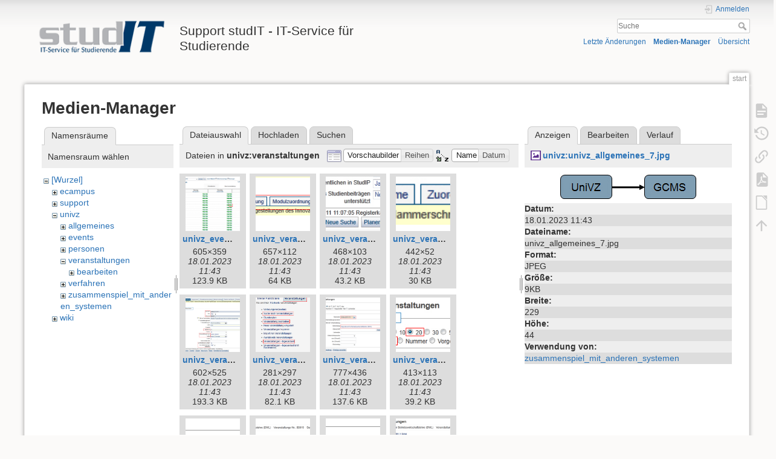

--- FILE ---
content_type: text/html; charset=utf-8
request_url: https://wiki.student.uni-goettingen.de/start?ns=univz%2Fveranstaltungen&tab_files=files&do=media&tab_details=view&image=univz%3Aunivz_allgemeines_7.jpg
body_size: 7449
content:
<!DOCTYPE html>
<html lang="de" dir="ltr" class="no-js">
<head>
    <meta charset="utf-8" />
    <title>start [Support studIT - IT-Service für Studierende]</title>
    <script>(function(H){H.className=H.className.replace(/\bno-js\b/,'js')})(document.documentElement)</script>
    <meta name="generator" content="DokuWiki"/>
<meta name="theme-color" content="#008800"/>
<meta name="robots" content="noindex,nofollow"/>
<link rel="search" type="application/opensearchdescription+xml" href="https://wiki.student.uni-goettingen.de/lib/exe/opensearch.php" title="Support studIT - IT-Service für Studierende"/>
<link rel="start" href="https://wiki.student.uni-goettingen.de/"/>
<link rel="contents" href="https://wiki.student.uni-goettingen.de/start?do=index" title="Übersicht"/>
<link rel="manifest" href="https://wiki.student.uni-goettingen.de/lib/exe/manifest.php"/>
<link rel="alternate" type="application/rss+xml" title="Letzte Änderungen" href="https://wiki.student.uni-goettingen.de/feed.php"/>
<link rel="alternate" type="application/rss+xml" title="Aktueller Namensraum" href="https://wiki.student.uni-goettingen.de/feed.php?mode=list&amp;ns="/>
<link rel="alternate" type="text/html" title="HTML Klartext" href="https://wiki.student.uni-goettingen.de/_export/xhtml/start"/>
<link rel="alternate" type="text/plain" title="Wiki Markup" href="https://wiki.student.uni-goettingen.de/_export/raw/start"/>
<link rel="stylesheet" href="https://wiki.student.uni-goettingen.de/lib/exe/css.php?t=dokuwiki&amp;tseed=83e24c722cfbdcb6511986a67352faff"/>
<!--[if gte IE 9]><!-->
<script >/*<![CDATA[*/var NS='';var JSINFO = {"isadmin":0,"isauth":0,"id":"start","namespace":"","ACT":"media","useHeadingNavigation":0,"useHeadingContent":0};
/*!]]>*/</script>
<script src="https://wiki.student.uni-goettingen.de/lib/exe/jquery.php?tseed=f0349b609f9b91a485af8fd8ecd4aea4">/*<![CDATA[*/
/*!]]>*/</script>
<script src="https://wiki.student.uni-goettingen.de/lib/exe/js.php?t=dokuwiki&amp;tseed=83e24c722cfbdcb6511986a67352faff&amp;lang=de">/*<![CDATA[*/
/*!]]>*/</script>
<!--<![endif]-->
    <meta name="viewport" content="width=device-width,initial-scale=1" />
    <link rel="shortcut icon" href="https://wiki.student.uni-goettingen.de/lib/tpl/dokuwiki/images/favicon.ico" />
<link rel="apple-touch-icon" href="https://wiki.student.uni-goettingen.de/lib/tpl/dokuwiki/images/apple-touch-icon.png" />
    </head>

<body>
    <div id="dokuwiki__site"><div id="dokuwiki__top" class="site dokuwiki mode_media tpl_dokuwiki   home  hasSidebar">

        
<!-- ********** HEADER ********** -->
<header id="dokuwiki__header"><div class="pad group">

    
    <div class="headings group">
        <ul class="a11y skip">
            <li><a href="#dokuwiki__content">zum Inhalt springen</a></li>
        </ul>

        <h1 class="logo"><a href="https://wiki.student.uni-goettingen.de/start"  accesskey="h" title="Startseite [h]"><img src="https://wiki.student.uni-goettingen.de/_media/wiki/logo.png" width="250" height="65" alt="" /><span>Support studIT - IT-Service für Studierende</span></a></h1>
            </div>

    <div class="tools group">
        <!-- USER TOOLS -->
                    <div id="dokuwiki__usertools">
                <h3 class="a11y">Benutzer-Werkzeuge</h3>
                <ul>
                    <li class="action login"><a href="https://wiki.student.uni-goettingen.de/start?do=login&amp;sectok=" title="Anmelden" rel="nofollow"><span>Anmelden</span><svg xmlns="http://www.w3.org/2000/svg" width="24" height="24" viewBox="0 0 24 24"><path d="M10 17.25V14H3v-4h7V6.75L15.25 12 10 17.25M8 2h9a2 2 0 0 1 2 2v16a2 2 0 0 1-2 2H8a2 2 0 0 1-2-2v-4h2v4h9V4H8v4H6V4a2 2 0 0 1 2-2z"/></svg></a></li>                </ul>
            </div>
        
        <!-- SITE TOOLS -->
        <div id="dokuwiki__sitetools">
            <h3 class="a11y">Webseiten-Werkzeuge</h3>
            <form action="https://wiki.student.uni-goettingen.de/start" method="get" role="search" class="search doku_form" id="dw__search" accept-charset="utf-8"><input type="hidden" name="do" value="search" /><input type="hidden" name="id" value="start" /><div class="no"><input name="q" type="text" class="edit" title="[F]" accesskey="f" placeholder="Suche" autocomplete="on" id="qsearch__in" value="" /><button value="1" type="submit" title="Suche">Suche</button><div id="qsearch__out" class="ajax_qsearch JSpopup"></div></div></form>            <div class="mobileTools">
                <form action="https://wiki.student.uni-goettingen.de/doku.php" method="get" accept-charset="utf-8"><div class="no"><input type="hidden" name="id" value="start" /><select name="do" class="edit quickselect" title="Werkzeuge"><option value="">Werkzeuge</option><optgroup label="Seiten-Werkzeuge"><option value="">Seite anzeigen</option><option value="revisions">Ältere Versionen</option><option value="export_pdf">PDF exportieren</option><option value="export_odt">ODT exportieren</option><option value="backlink">Links hierher</option></optgroup><optgroup label="Webseiten-Werkzeuge"><option value="recent">Letzte Änderungen</option><option value="media">Medien-Manager</option><option value="index">Übersicht</option></optgroup><optgroup label="Benutzer-Werkzeuge"><option value="login">Anmelden</option></optgroup></select><button type="submit">&gt;</button></div></form>            </div>
            <ul>
                <li class="action recent"><a href="https://wiki.student.uni-goettingen.de/start?do=recent" title="Letzte Änderungen [r]" rel="nofollow" accesskey="r">Letzte Änderungen</a></li><li class="action media"><a href="https://wiki.student.uni-goettingen.de/start?do=media&amp;ns=" title="Medien-Manager" rel="nofollow">Medien-Manager</a></li><li class="action index"><a href="https://wiki.student.uni-goettingen.de/start?do=index" title="Übersicht [x]" rel="nofollow" accesskey="x">Übersicht</a></li>            </ul>
        </div>

    </div>

    <!-- BREADCRUMBS -->
    
    <hr class="a11y" />
</div></header><!-- /header -->

        <div class="wrapper group">

            
            <!-- ********** CONTENT ********** -->
            <main id="dokuwiki__content"><div class="pad group">
                
                <div class="pageId"><span>start</span></div>

                <div class="page group">
                                                            <!-- wikipage start -->
                    <div id="mediamanager__page">
<h1>Medien-Manager</h1>
<div class="panel namespaces">
<h2>Namensräume</h2>
<div class="panelHeader">Namensraum wählen</div>
<div class="panelContent" id="media__tree">

<ul class="idx">
<li class="media level0 open"><img src="https://wiki.student.uni-goettingen.de/lib/images/minus.gif" alt="−" /><div class="li"><a href="https://wiki.student.uni-goettingen.de/start?ns=&amp;tab_files=files&amp;do=media&amp;tab_details=view&amp;image=univz%3Aunivz_allgemeines_7.jpg" class="idx_dir">[Wurzel]</a></div>
<ul class="idx">
<li class="media level1 closed"><img src="https://wiki.student.uni-goettingen.de/lib/images/plus.gif" alt="+" /><div class="li"><a href="https://wiki.student.uni-goettingen.de/start?ns=ecampus&amp;tab_files=files&amp;do=media&amp;tab_details=view&amp;image=univz%3Aunivz_allgemeines_7.jpg" class="idx_dir">ecampus</a></div></li>
<li class="media level1 closed"><img src="https://wiki.student.uni-goettingen.de/lib/images/plus.gif" alt="+" /><div class="li"><a href="https://wiki.student.uni-goettingen.de/start?ns=support&amp;tab_files=files&amp;do=media&amp;tab_details=view&amp;image=univz%3Aunivz_allgemeines_7.jpg" class="idx_dir">support</a></div></li>
<li class="media level1 open"><img src="https://wiki.student.uni-goettingen.de/lib/images/minus.gif" alt="−" /><div class="li"><a href="https://wiki.student.uni-goettingen.de/start?ns=univz&amp;tab_files=files&amp;do=media&amp;tab_details=view&amp;image=univz%3Aunivz_allgemeines_7.jpg" class="idx_dir">univz</a></div>
<ul class="idx">
<li class="media level2 closed"><img src="https://wiki.student.uni-goettingen.de/lib/images/plus.gif" alt="+" /><div class="li"><a href="https://wiki.student.uni-goettingen.de/start?ns=univz%2Fallgemeines&amp;tab_files=files&amp;do=media&amp;tab_details=view&amp;image=univz%3Aunivz_allgemeines_7.jpg" class="idx_dir">allgemeines</a></div></li>
<li class="media level2 closed"><img src="https://wiki.student.uni-goettingen.de/lib/images/plus.gif" alt="+" /><div class="li"><a href="https://wiki.student.uni-goettingen.de/start?ns=univz%2Fevents&amp;tab_files=files&amp;do=media&amp;tab_details=view&amp;image=univz%3Aunivz_allgemeines_7.jpg" class="idx_dir">events</a></div></li>
<li class="media level2 closed"><img src="https://wiki.student.uni-goettingen.de/lib/images/plus.gif" alt="+" /><div class="li"><a href="https://wiki.student.uni-goettingen.de/start?ns=univz%2Fpersonen&amp;tab_files=files&amp;do=media&amp;tab_details=view&amp;image=univz%3Aunivz_allgemeines_7.jpg" class="idx_dir">personen</a></div></li>
<li class="media level2 open"><img src="https://wiki.student.uni-goettingen.de/lib/images/minus.gif" alt="−" /><div class="li"><a href="https://wiki.student.uni-goettingen.de/start?ns=univz%2Fveranstaltungen&amp;tab_files=files&amp;do=media&amp;tab_details=view&amp;image=univz%3Aunivz_allgemeines_7.jpg" class="idx_dir">veranstaltungen</a></div>
<ul class="idx">
<li class="media level3 closed"><img src="https://wiki.student.uni-goettingen.de/lib/images/plus.gif" alt="+" /><div class="li"><a href="https://wiki.student.uni-goettingen.de/start?ns=univz%2Fveranstaltungen%2Fbearbeiten&amp;tab_files=files&amp;do=media&amp;tab_details=view&amp;image=univz%3Aunivz_allgemeines_7.jpg" class="idx_dir">bearbeiten</a></div></li>
</ul>
</li>
<li class="media level2 closed"><img src="https://wiki.student.uni-goettingen.de/lib/images/plus.gif" alt="+" /><div class="li"><a href="https://wiki.student.uni-goettingen.de/start?ns=univz%2Fverfahren&amp;tab_files=files&amp;do=media&amp;tab_details=view&amp;image=univz%3Aunivz_allgemeines_7.jpg" class="idx_dir">verfahren</a></div></li>
<li class="media level2 closed"><img src="https://wiki.student.uni-goettingen.de/lib/images/plus.gif" alt="+" /><div class="li"><a href="https://wiki.student.uni-goettingen.de/start?ns=univz%2Fzusammenspiel_mit_anderen_systemen&amp;tab_files=files&amp;do=media&amp;tab_details=view&amp;image=univz%3Aunivz_allgemeines_7.jpg" class="idx_dir">zusammenspiel_mit_anderen_systemen</a></div></li>
</ul>
</li>
<li class="media level1 closed"><img src="https://wiki.student.uni-goettingen.de/lib/images/plus.gif" alt="+" /><div class="li"><a href="https://wiki.student.uni-goettingen.de/start?ns=wiki&amp;tab_files=files&amp;do=media&amp;tab_details=view&amp;image=univz%3Aunivz_allgemeines_7.jpg" class="idx_dir">wiki</a></div></li>
</ul></li>
</ul>
</div>
</div>
<div class="panel filelist">
<h2 class="a11y">Dateiauswahl</h2>
<ul class="tabs">
<li><strong>Dateiauswahl</strong></li>
<li><a href="https://wiki.student.uni-goettingen.de/start?tab_files=upload&amp;do=media&amp;tab_details=view&amp;image=univz%3Aunivz_allgemeines_7.jpg&amp;ns=univz%2Fveranstaltungen">Hochladen</a></li>
<li><a href="https://wiki.student.uni-goettingen.de/start?tab_files=search&amp;do=media&amp;tab_details=view&amp;image=univz%3Aunivz_allgemeines_7.jpg&amp;ns=univz%2Fveranstaltungen">Suchen</a></li>
</ul>
<div class="panelHeader">
<h3>Dateien in <strong>univz:veranstaltungen</strong></h3>
<form method="get" action="https://wiki.student.uni-goettingen.de/start" class="options doku_form" accept-charset="utf-8"><input type="hidden" name="sectok" value="" /><input type="hidden" name="do" value="media" /><input type="hidden" name="tab_files" value="files" /><input type="hidden" name="tab_details" value="view" /><input type="hidden" name="image" value="univz:univz_allgemeines_7.jpg" /><input type="hidden" name="ns" value="univz/veranstaltungen" /><div class="no"><ul>
<li class="listType"><label for="listType__thumbs" class="thumbs">
<input name="list_dwmedia" type="radio" value="thumbs" id="listType__thumbs" class="thumbs" checked="checked" />
<span>Vorschaubilder</span>
</label><label for="listType__rows" class="rows">
<input name="list_dwmedia" type="radio" value="rows" id="listType__rows" class="rows" />
<span>Reihen</span>
</label></li>
<li class="sortBy"><label for="sortBy__name" class="name">
<input name="sort_dwmedia" type="radio" value="name" id="sortBy__name" class="name" checked="checked" />
<span>Name</span>
</label><label for="sortBy__date" class="date">
<input name="sort_dwmedia" type="radio" value="date" id="sortBy__date" class="date" />
<span>Datum</span>
</label></li>
<li><button value="1" type="submit">Übernehmen</button></li>
</ul>
</div></form></div>
<div class="panelContent">
<ul class="thumbs"><li><dl title="univz_event_anlegen3.jpg"><dt><a id="l_:univz:veranstaltungen:univz_event_anlegen3.jpg" class="image thumb" href="https://wiki.student.uni-goettingen.de/start?image=univz%3Averanstaltungen%3Aunivz_event_anlegen3.jpg&amp;ns=univz%3Averanstaltungen&amp;tab_details=view&amp;do=media&amp;tab_files=files"><img src="https://wiki.student.uni-goettingen.de/_media/univz/veranstaltungen/univz_event_anlegen3.jpg?w=90&amp;h=90&amp;tok=e6adf5" alt="univz_event_anlegen3.jpg" loading="lazy" width="90" height="90" /></a></dt><dd class="name"><a href="https://wiki.student.uni-goettingen.de/start?image=univz%3Averanstaltungen%3Aunivz_event_anlegen3.jpg&amp;ns=univz%3Averanstaltungen&amp;tab_details=view&amp;do=media&amp;tab_files=files" id="h_:univz:veranstaltungen:univz_event_anlegen3.jpg">univz_event_anlegen3.jpg</a></dd><dd class="size">605&#215;359</dd><dd class="date">18.01.2023 11:43</dd><dd class="filesize">123.9 KB</dd></dl></li><li><dl title="univz_veranstaltungen_bearbeiten0.jpg"><dt><a id="l_:univz:veranstaltungen:univz_veranstaltungen_bearbeiten0.jpg" class="image thumb" href="https://wiki.student.uni-goettingen.de/start?image=univz%3Averanstaltungen%3Aunivz_veranstaltungen_bearbeiten0.jpg&amp;ns=univz%3Averanstaltungen&amp;tab_details=view&amp;do=media&amp;tab_files=files"><img src="https://wiki.student.uni-goettingen.de/_media/univz/veranstaltungen/univz_veranstaltungen_bearbeiten0.jpg?w=90&amp;h=90&amp;tok=03d455" alt="univz_veranstaltungen_bearbeiten0.jpg" loading="lazy" width="90" height="90" /></a></dt><dd class="name"><a href="https://wiki.student.uni-goettingen.de/start?image=univz%3Averanstaltungen%3Aunivz_veranstaltungen_bearbeiten0.jpg&amp;ns=univz%3Averanstaltungen&amp;tab_details=view&amp;do=media&amp;tab_files=files" id="h_:univz:veranstaltungen:univz_veranstaltungen_bearbeiten0.jpg">univz_veranstaltungen_bearbeiten0.jpg</a></dd><dd class="size">657&#215;112</dd><dd class="date">18.01.2023 11:43</dd><dd class="filesize">64 KB</dd></dl></li><li><dl title="univz_veranstaltungen_bearbeiten1.jpg"><dt><a id="l_:univz:veranstaltungen:univz_veranstaltungen_bearbeiten1.jpg" class="image thumb" href="https://wiki.student.uni-goettingen.de/start?image=univz%3Averanstaltungen%3Aunivz_veranstaltungen_bearbeiten1.jpg&amp;ns=univz%3Averanstaltungen&amp;tab_details=view&amp;do=media&amp;tab_files=files"><img src="https://wiki.student.uni-goettingen.de/_media/univz/veranstaltungen/univz_veranstaltungen_bearbeiten1.jpg?w=90&amp;h=90&amp;tok=cad500" alt="univz_veranstaltungen_bearbeiten1.jpg" loading="lazy" width="90" height="90" /></a></dt><dd class="name"><a href="https://wiki.student.uni-goettingen.de/start?image=univz%3Averanstaltungen%3Aunivz_veranstaltungen_bearbeiten1.jpg&amp;ns=univz%3Averanstaltungen&amp;tab_details=view&amp;do=media&amp;tab_files=files" id="h_:univz:veranstaltungen:univz_veranstaltungen_bearbeiten1.jpg">univz_veranstaltungen_bearbeiten1.jpg</a></dd><dd class="size">468&#215;103</dd><dd class="date">18.01.2023 11:43</dd><dd class="filesize">43.2 KB</dd></dl></li><li><dl title="univz_veranstaltungen_bearbeiten2.jpg"><dt><a id="l_:univz:veranstaltungen:univz_veranstaltungen_bearbeiten2.jpg" class="image thumb" href="https://wiki.student.uni-goettingen.de/start?image=univz%3Averanstaltungen%3Aunivz_veranstaltungen_bearbeiten2.jpg&amp;ns=univz%3Averanstaltungen&amp;tab_details=view&amp;do=media&amp;tab_files=files"><img src="https://wiki.student.uni-goettingen.de/_media/univz/veranstaltungen/univz_veranstaltungen_bearbeiten2.jpg?w=90&amp;h=90&amp;tok=d74594" alt="univz_veranstaltungen_bearbeiten2.jpg" loading="lazy" width="90" height="90" /></a></dt><dd class="name"><a href="https://wiki.student.uni-goettingen.de/start?image=univz%3Averanstaltungen%3Aunivz_veranstaltungen_bearbeiten2.jpg&amp;ns=univz%3Averanstaltungen&amp;tab_details=view&amp;do=media&amp;tab_files=files" id="h_:univz:veranstaltungen:univz_veranstaltungen_bearbeiten2.jpg">univz_veranstaltungen_bearbeiten2.jpg</a></dd><dd class="size">442&#215;52</dd><dd class="date">18.01.2023 11:43</dd><dd class="filesize">30 KB</dd></dl></li><li><dl title="univz_veranstaltungen_bearbeiten3.jpg"><dt><a id="l_:univz:veranstaltungen:univz_veranstaltungen_bearbeiten3.jpg" class="image thumb" href="https://wiki.student.uni-goettingen.de/start?image=univz%3Averanstaltungen%3Aunivz_veranstaltungen_bearbeiten3.jpg&amp;ns=univz%3Averanstaltungen&amp;tab_details=view&amp;do=media&amp;tab_files=files"><img src="https://wiki.student.uni-goettingen.de/_media/univz/veranstaltungen/univz_veranstaltungen_bearbeiten3.jpg?w=90&amp;h=90&amp;tok=ca4764" alt="univz_veranstaltungen_bearbeiten3.jpg" loading="lazy" width="90" height="90" /></a></dt><dd class="name"><a href="https://wiki.student.uni-goettingen.de/start?image=univz%3Averanstaltungen%3Aunivz_veranstaltungen_bearbeiten3.jpg&amp;ns=univz%3Averanstaltungen&amp;tab_details=view&amp;do=media&amp;tab_files=files" id="h_:univz:veranstaltungen:univz_veranstaltungen_bearbeiten3.jpg">univz_veranstaltungen_bearbeiten3.jpg</a></dd><dd class="size">602&#215;525</dd><dd class="date">18.01.2023 11:43</dd><dd class="filesize">193.3 KB</dd></dl></li><li><dl title="univz_veranstaltungen_suchen0.jpg"><dt><a id="l_:univz:veranstaltungen:univz_veranstaltungen_suchen0.jpg" class="image thumb" href="https://wiki.student.uni-goettingen.de/start?image=univz%3Averanstaltungen%3Aunivz_veranstaltungen_suchen0.jpg&amp;ns=univz%3Averanstaltungen&amp;tab_details=view&amp;do=media&amp;tab_files=files"><img src="https://wiki.student.uni-goettingen.de/_media/univz/veranstaltungen/univz_veranstaltungen_suchen0.jpg?w=90&amp;h=90&amp;tok=adceda" alt="univz_veranstaltungen_suchen0.jpg" loading="lazy" width="90" height="90" /></a></dt><dd class="name"><a href="https://wiki.student.uni-goettingen.de/start?image=univz%3Averanstaltungen%3Aunivz_veranstaltungen_suchen0.jpg&amp;ns=univz%3Averanstaltungen&amp;tab_details=view&amp;do=media&amp;tab_files=files" id="h_:univz:veranstaltungen:univz_veranstaltungen_suchen0.jpg">univz_veranstaltungen_suchen0.jpg</a></dd><dd class="size">281&#215;297</dd><dd class="date">18.01.2023 11:43</dd><dd class="filesize">82.1 KB</dd></dl></li><li><dl title="univz_veranstaltungen_suchen1.jpg"><dt><a id="l_:univz:veranstaltungen:univz_veranstaltungen_suchen1.jpg" class="image thumb" href="https://wiki.student.uni-goettingen.de/start?image=univz%3Averanstaltungen%3Aunivz_veranstaltungen_suchen1.jpg&amp;ns=univz%3Averanstaltungen&amp;tab_details=view&amp;do=media&amp;tab_files=files"><img src="https://wiki.student.uni-goettingen.de/_media/univz/veranstaltungen/univz_veranstaltungen_suchen1.jpg?w=90&amp;h=90&amp;tok=ce1809" alt="univz_veranstaltungen_suchen1.jpg" loading="lazy" width="90" height="90" /></a></dt><dd class="name"><a href="https://wiki.student.uni-goettingen.de/start?image=univz%3Averanstaltungen%3Aunivz_veranstaltungen_suchen1.jpg&amp;ns=univz%3Averanstaltungen&amp;tab_details=view&amp;do=media&amp;tab_files=files" id="h_:univz:veranstaltungen:univz_veranstaltungen_suchen1.jpg">univz_veranstaltungen_suchen1.jpg</a></dd><dd class="size">777&#215;436</dd><dd class="date">18.01.2023 11:43</dd><dd class="filesize">137.6 KB</dd></dl></li><li><dl title="univz_veranstaltungen_suchen2.jpg"><dt><a id="l_:univz:veranstaltungen:univz_veranstaltungen_suchen2.jpg" class="image thumb" href="https://wiki.student.uni-goettingen.de/start?image=univz%3Averanstaltungen%3Aunivz_veranstaltungen_suchen2.jpg&amp;ns=univz%3Averanstaltungen&amp;tab_details=view&amp;do=media&amp;tab_files=files"><img src="https://wiki.student.uni-goettingen.de/_media/univz/veranstaltungen/univz_veranstaltungen_suchen2.jpg?w=90&amp;h=90&amp;tok=c63bc2" alt="univz_veranstaltungen_suchen2.jpg" loading="lazy" width="90" height="90" /></a></dt><dd class="name"><a href="https://wiki.student.uni-goettingen.de/start?image=univz%3Averanstaltungen%3Aunivz_veranstaltungen_suchen2.jpg&amp;ns=univz%3Averanstaltungen&amp;tab_details=view&amp;do=media&amp;tab_files=files" id="h_:univz:veranstaltungen:univz_veranstaltungen_suchen2.jpg">univz_veranstaltungen_suchen2.jpg</a></dd><dd class="size">413&#215;113</dd><dd class="date">18.01.2023 11:43</dd><dd class="filesize">39.2 KB</dd></dl></li><li><dl title="univz_veranstaltungen_suchen3.jpg"><dt><a id="l_:univz:veranstaltungen:univz_veranstaltungen_suchen3.jpg" class="image thumb" href="https://wiki.student.uni-goettingen.de/start?image=univz%3Averanstaltungen%3Aunivz_veranstaltungen_suchen3.jpg&amp;ns=univz%3Averanstaltungen&amp;tab_details=view&amp;do=media&amp;tab_files=files"><img src="https://wiki.student.uni-goettingen.de/_media/univz/veranstaltungen/univz_veranstaltungen_suchen3.jpg?w=90&amp;h=90&amp;tok=5cf98d" alt="univz_veranstaltungen_suchen3.jpg" loading="lazy" width="90" height="90" /></a></dt><dd class="name"><a href="https://wiki.student.uni-goettingen.de/start?image=univz%3Averanstaltungen%3Aunivz_veranstaltungen_suchen3.jpg&amp;ns=univz%3Averanstaltungen&amp;tab_details=view&amp;do=media&amp;tab_files=files" id="h_:univz:veranstaltungen:univz_veranstaltungen_suchen3.jpg">univz_veranstaltungen_suchen3.jpg</a></dd><dd class="size">684&#215;86</dd><dd class="date">18.01.2023 11:43</dd><dd class="filesize">23 KB</dd></dl></li><li><dl title="univz_veranstaltungen_suchen4.jpg"><dt><a id="l_:univz:veranstaltungen:univz_veranstaltungen_suchen4.jpg" class="image thumb" href="https://wiki.student.uni-goettingen.de/start?image=univz%3Averanstaltungen%3Aunivz_veranstaltungen_suchen4.jpg&amp;ns=univz%3Averanstaltungen&amp;tab_details=view&amp;do=media&amp;tab_files=files"><img src="https://wiki.student.uni-goettingen.de/_media/univz/veranstaltungen/univz_veranstaltungen_suchen4.jpg?w=90&amp;h=90&amp;tok=974de3" alt="univz_veranstaltungen_suchen4.jpg" loading="lazy" width="90" height="90" /></a></dt><dd class="name"><a href="https://wiki.student.uni-goettingen.de/start?image=univz%3Averanstaltungen%3Aunivz_veranstaltungen_suchen4.jpg&amp;ns=univz%3Averanstaltungen&amp;tab_details=view&amp;do=media&amp;tab_files=files" id="h_:univz:veranstaltungen:univz_veranstaltungen_suchen4.jpg">univz_veranstaltungen_suchen4.jpg</a></dd><dd class="size">857&#215;246</dd><dd class="date">18.01.2023 11:43</dd><dd class="filesize">144.3 KB</dd></dl></li><li><dl title="univz_veranstaltungen_suchen5.jpg"><dt><a id="l_:univz:veranstaltungen:univz_veranstaltungen_suchen5.jpg" class="image thumb" href="https://wiki.student.uni-goettingen.de/start?image=univz%3Averanstaltungen%3Aunivz_veranstaltungen_suchen5.jpg&amp;ns=univz%3Averanstaltungen&amp;tab_details=view&amp;do=media&amp;tab_files=files"><img src="https://wiki.student.uni-goettingen.de/_media/univz/veranstaltungen/univz_veranstaltungen_suchen5.jpg?w=90&amp;h=90&amp;tok=890294" alt="univz_veranstaltungen_suchen5.jpg" loading="lazy" width="90" height="90" /></a></dt><dd class="name"><a href="https://wiki.student.uni-goettingen.de/start?image=univz%3Averanstaltungen%3Aunivz_veranstaltungen_suchen5.jpg&amp;ns=univz%3Averanstaltungen&amp;tab_details=view&amp;do=media&amp;tab_files=files" id="h_:univz:veranstaltungen:univz_veranstaltungen_suchen5.jpg">univz_veranstaltungen_suchen5.jpg</a></dd><dd class="size">674&#215;110</dd><dd class="date">18.01.2023 11:43</dd><dd class="filesize">30 KB</dd></dl></li><li><dl title="univz_veranstaltungen_suchen6.jpg"><dt><a id="l_:univz:veranstaltungen:univz_veranstaltungen_suchen6.jpg" class="image thumb" href="https://wiki.student.uni-goettingen.de/start?image=univz%3Averanstaltungen%3Aunivz_veranstaltungen_suchen6.jpg&amp;ns=univz%3Averanstaltungen&amp;tab_details=view&amp;do=media&amp;tab_files=files"><img src="https://wiki.student.uni-goettingen.de/_media/univz/veranstaltungen/univz_veranstaltungen_suchen6.jpg?w=90&amp;h=90&amp;tok=990c68" alt="univz_veranstaltungen_suchen6.jpg" loading="lazy" width="90" height="90" /></a></dt><dd class="name"><a href="https://wiki.student.uni-goettingen.de/start?image=univz%3Averanstaltungen%3Aunivz_veranstaltungen_suchen6.jpg&amp;ns=univz%3Averanstaltungen&amp;tab_details=view&amp;do=media&amp;tab_files=files" id="h_:univz:veranstaltungen:univz_veranstaltungen_suchen6.jpg">univz_veranstaltungen_suchen6.jpg</a></dd><dd class="size">656&#215;249</dd><dd class="date">18.01.2023 11:43</dd><dd class="filesize">119.5 KB</dd></dl></li><li><dl title="univz_veranstaltungen_suchen7.jpg"><dt><a id="l_:univz:veranstaltungen:univz_veranstaltungen_suchen7.jpg" class="image thumb" href="https://wiki.student.uni-goettingen.de/start?image=univz%3Averanstaltungen%3Aunivz_veranstaltungen_suchen7.jpg&amp;ns=univz%3Averanstaltungen&amp;tab_details=view&amp;do=media&amp;tab_files=files"><img src="https://wiki.student.uni-goettingen.de/_media/univz/veranstaltungen/univz_veranstaltungen_suchen7.jpg?w=90&amp;h=90&amp;tok=895bbb" alt="univz_veranstaltungen_suchen7.jpg" loading="lazy" width="90" height="90" /></a></dt><dd class="name"><a href="https://wiki.student.uni-goettingen.de/start?image=univz%3Averanstaltungen%3Aunivz_veranstaltungen_suchen7.jpg&amp;ns=univz%3Averanstaltungen&amp;tab_details=view&amp;do=media&amp;tab_files=files" id="h_:univz:veranstaltungen:univz_veranstaltungen_suchen7.jpg">univz_veranstaltungen_suchen7.jpg</a></dd><dd class="size">675&#215;190</dd><dd class="date">18.01.2023 11:43</dd><dd class="filesize">60.6 KB</dd></dl></li><li><dl title="univz_veranstaltungen_suchen8.jpg"><dt><a id="l_:univz:veranstaltungen:univz_veranstaltungen_suchen8.jpg" class="image thumb" href="https://wiki.student.uni-goettingen.de/start?image=univz%3Averanstaltungen%3Aunivz_veranstaltungen_suchen8.jpg&amp;ns=univz%3Averanstaltungen&amp;tab_details=view&amp;do=media&amp;tab_files=files"><img src="https://wiki.student.uni-goettingen.de/_media/univz/veranstaltungen/univz_veranstaltungen_suchen8.jpg?w=90&amp;h=90&amp;tok=d99c05" alt="univz_veranstaltungen_suchen8.jpg" loading="lazy" width="90" height="90" /></a></dt><dd class="name"><a href="https://wiki.student.uni-goettingen.de/start?image=univz%3Averanstaltungen%3Aunivz_veranstaltungen_suchen8.jpg&amp;ns=univz%3Averanstaltungen&amp;tab_details=view&amp;do=media&amp;tab_files=files" id="h_:univz:veranstaltungen:univz_veranstaltungen_suchen8.jpg">univz_veranstaltungen_suchen8.jpg</a></dd><dd class="size">665&#215;320</dd><dd class="date">18.01.2023 11:43</dd><dd class="filesize">193.8 KB</dd></dl></li><li><dl title="univz_veranstaltungen_suchen9.jpg"><dt><a id="l_:univz:veranstaltungen:univz_veranstaltungen_suchen9.jpg" class="image thumb" href="https://wiki.student.uni-goettingen.de/start?image=univz%3Averanstaltungen%3Aunivz_veranstaltungen_suchen9.jpg&amp;ns=univz%3Averanstaltungen&amp;tab_details=view&amp;do=media&amp;tab_files=files"><img src="https://wiki.student.uni-goettingen.de/_media/univz/veranstaltungen/univz_veranstaltungen_suchen9.jpg?w=90&amp;h=90&amp;tok=a913d3" alt="univz_veranstaltungen_suchen9.jpg" loading="lazy" width="90" height="90" /></a></dt><dd class="name"><a href="https://wiki.student.uni-goettingen.de/start?image=univz%3Averanstaltungen%3Aunivz_veranstaltungen_suchen9.jpg&amp;ns=univz%3Averanstaltungen&amp;tab_details=view&amp;do=media&amp;tab_files=files" id="h_:univz:veranstaltungen:univz_veranstaltungen_suchen9.jpg">univz_veranstaltungen_suchen9.jpg</a></dd><dd class="size">542&#215;285</dd><dd class="date">18.01.2023 11:43</dd><dd class="filesize">68.6 KB</dd></dl></li><li><dl title="univz_veranstaltungen_suchen10.jpg"><dt><a id="l_:univz:veranstaltungen:univz_veranstaltungen_suchen10.jpg" class="image thumb" href="https://wiki.student.uni-goettingen.de/start?image=univz%3Averanstaltungen%3Aunivz_veranstaltungen_suchen10.jpg&amp;ns=univz%3Averanstaltungen&amp;tab_details=view&amp;do=media&amp;tab_files=files"><img src="https://wiki.student.uni-goettingen.de/_media/univz/veranstaltungen/univz_veranstaltungen_suchen10.jpg?w=90&amp;h=90&amp;tok=54ec1f" alt="univz_veranstaltungen_suchen10.jpg" loading="lazy" width="90" height="90" /></a></dt><dd class="name"><a href="https://wiki.student.uni-goettingen.de/start?image=univz%3Averanstaltungen%3Aunivz_veranstaltungen_suchen10.jpg&amp;ns=univz%3Averanstaltungen&amp;tab_details=view&amp;do=media&amp;tab_files=files" id="h_:univz:veranstaltungen:univz_veranstaltungen_suchen10.jpg">univz_veranstaltungen_suchen10.jpg</a></dd><dd class="size">864&#215;253</dd><dd class="date">18.01.2023 11:43</dd><dd class="filesize">145.3 KB</dd></dl></li><li><dl title="univz_veranstaltungen_suchen11.jpg"><dt><a id="l_:univz:veranstaltungen:univz_veranstaltungen_suchen11.jpg" class="image thumb" href="https://wiki.student.uni-goettingen.de/start?image=univz%3Averanstaltungen%3Aunivz_veranstaltungen_suchen11.jpg&amp;ns=univz%3Averanstaltungen&amp;tab_details=view&amp;do=media&amp;tab_files=files"><img src="https://wiki.student.uni-goettingen.de/_media/univz/veranstaltungen/univz_veranstaltungen_suchen11.jpg?w=90&amp;h=90&amp;tok=a070d2" alt="univz_veranstaltungen_suchen11.jpg" loading="lazy" width="90" height="90" /></a></dt><dd class="name"><a href="https://wiki.student.uni-goettingen.de/start?image=univz%3Averanstaltungen%3Aunivz_veranstaltungen_suchen11.jpg&amp;ns=univz%3Averanstaltungen&amp;tab_details=view&amp;do=media&amp;tab_files=files" id="h_:univz:veranstaltungen:univz_veranstaltungen_suchen11.jpg">univz_veranstaltungen_suchen11.jpg</a></dd><dd class="size">672&#215;282</dd><dd class="date">18.01.2023 11:43</dd><dd class="filesize">74.6 KB</dd></dl></li><li><dl title="univz_veranstaltungen_suchen12.jpg"><dt><a id="l_:univz:veranstaltungen:univz_veranstaltungen_suchen12.jpg" class="image thumb" href="https://wiki.student.uni-goettingen.de/start?image=univz%3Averanstaltungen%3Aunivz_veranstaltungen_suchen12.jpg&amp;ns=univz%3Averanstaltungen&amp;tab_details=view&amp;do=media&amp;tab_files=files"><img src="https://wiki.student.uni-goettingen.de/_media/univz/veranstaltungen/univz_veranstaltungen_suchen12.jpg?w=90&amp;h=90&amp;tok=5ff5f1" alt="univz_veranstaltungen_suchen12.jpg" loading="lazy" width="90" height="90" /></a></dt><dd class="name"><a href="https://wiki.student.uni-goettingen.de/start?image=univz%3Averanstaltungen%3Aunivz_veranstaltungen_suchen12.jpg&amp;ns=univz%3Averanstaltungen&amp;tab_details=view&amp;do=media&amp;tab_files=files" id="h_:univz:veranstaltungen:univz_veranstaltungen_suchen12.jpg">univz_veranstaltungen_suchen12.jpg</a></dd><dd class="size">430&#215;639</dd><dd class="date">18.01.2023 11:43</dd><dd class="filesize">344.4 KB</dd></dl></li><li><dl title="univz_veranstaltungen_suchen13.jpg"><dt><a id="l_:univz:veranstaltungen:univz_veranstaltungen_suchen13.jpg" class="image thumb" href="https://wiki.student.uni-goettingen.de/start?image=univz%3Averanstaltungen%3Aunivz_veranstaltungen_suchen13.jpg&amp;ns=univz%3Averanstaltungen&amp;tab_details=view&amp;do=media&amp;tab_files=files"><img src="https://wiki.student.uni-goettingen.de/_media/univz/veranstaltungen/univz_veranstaltungen_suchen13.jpg?w=90&amp;h=90&amp;tok=8430df" alt="univz_veranstaltungen_suchen13.jpg" loading="lazy" width="90" height="90" /></a></dt><dd class="name"><a href="https://wiki.student.uni-goettingen.de/start?image=univz%3Averanstaltungen%3Aunivz_veranstaltungen_suchen13.jpg&amp;ns=univz%3Averanstaltungen&amp;tab_details=view&amp;do=media&amp;tab_files=files" id="h_:univz:veranstaltungen:univz_veranstaltungen_suchen13.jpg">univz_veranstaltungen_suchen13.jpg</a></dd><dd class="size">430&#215;45</dd><dd class="date">18.01.2023 11:43</dd><dd class="filesize">21.4 KB</dd></dl></li><li><dl title="univz_veranstaltungen_suchen14.jpg"><dt><a id="l_:univz:veranstaltungen:univz_veranstaltungen_suchen14.jpg" class="image thumb" href="https://wiki.student.uni-goettingen.de/start?image=univz%3Averanstaltungen%3Aunivz_veranstaltungen_suchen14.jpg&amp;ns=univz%3Averanstaltungen&amp;tab_details=view&amp;do=media&amp;tab_files=files"><img src="https://wiki.student.uni-goettingen.de/_media/univz/veranstaltungen/univz_veranstaltungen_suchen14.jpg?w=90&amp;h=90&amp;tok=29b4f4" alt="univz_veranstaltungen_suchen14.jpg" loading="lazy" width="90" height="90" /></a></dt><dd class="name"><a href="https://wiki.student.uni-goettingen.de/start?image=univz%3Averanstaltungen%3Aunivz_veranstaltungen_suchen14.jpg&amp;ns=univz%3Averanstaltungen&amp;tab_details=view&amp;do=media&amp;tab_files=files" id="h_:univz:veranstaltungen:univz_veranstaltungen_suchen14.jpg">univz_veranstaltungen_suchen14.jpg</a></dd><dd class="size">436&#215;51</dd><dd class="date">18.01.2023 11:43</dd><dd class="filesize">23.4 KB</dd></dl></li><li><dl title="univz_veranstaltungen_suchen15.jpg"><dt><a id="l_:univz:veranstaltungen:univz_veranstaltungen_suchen15.jpg" class="image thumb" href="https://wiki.student.uni-goettingen.de/start?image=univz%3Averanstaltungen%3Aunivz_veranstaltungen_suchen15.jpg&amp;ns=univz%3Averanstaltungen&amp;tab_details=view&amp;do=media&amp;tab_files=files"><img src="https://wiki.student.uni-goettingen.de/_media/univz/veranstaltungen/univz_veranstaltungen_suchen15.jpg?w=90&amp;h=90&amp;tok=f7f1c4" alt="univz_veranstaltungen_suchen15.jpg" loading="lazy" width="90" height="90" /></a></dt><dd class="name"><a href="https://wiki.student.uni-goettingen.de/start?image=univz%3Averanstaltungen%3Aunivz_veranstaltungen_suchen15.jpg&amp;ns=univz%3Averanstaltungen&amp;tab_details=view&amp;do=media&amp;tab_files=files" id="h_:univz:veranstaltungen:univz_veranstaltungen_suchen15.jpg">univz_veranstaltungen_suchen15.jpg</a></dd><dd class="size">440&#215;108</dd><dd class="date">18.01.2023 11:43</dd><dd class="filesize">30.4 KB</dd></dl></li><li><dl title="univz_veranstaltungen_suchen16.jpg"><dt><a id="l_:univz:veranstaltungen:univz_veranstaltungen_suchen16.jpg" class="image thumb" href="https://wiki.student.uni-goettingen.de/start?image=univz%3Averanstaltungen%3Aunivz_veranstaltungen_suchen16.jpg&amp;ns=univz%3Averanstaltungen&amp;tab_details=view&amp;do=media&amp;tab_files=files"><img src="https://wiki.student.uni-goettingen.de/_media/univz/veranstaltungen/univz_veranstaltungen_suchen16.jpg?w=90&amp;h=90&amp;tok=313533" alt="univz_veranstaltungen_suchen16.jpg" loading="lazy" width="90" height="90" /></a></dt><dd class="name"><a href="https://wiki.student.uni-goettingen.de/start?image=univz%3Averanstaltungen%3Aunivz_veranstaltungen_suchen16.jpg&amp;ns=univz%3Averanstaltungen&amp;tab_details=view&amp;do=media&amp;tab_files=files" id="h_:univz:veranstaltungen:univz_veranstaltungen_suchen16.jpg">univz_veranstaltungen_suchen16.jpg</a></dd><dd class="size">1229&#215;284</dd><dd class="date">18.01.2023 11:43</dd><dd class="filesize">137.3 KB</dd></dl></li></ul>
</div>
</div>
<div class="panel file">
<h2 class="a11y">Datei</h2>
<ul class="tabs">
<li><strong>Anzeigen</strong></li>
<li><a href="https://wiki.student.uni-goettingen.de/start?tab_details=edit&amp;do=media&amp;tab_files=files&amp;image=univz%3Aunivz_allgemeines_7.jpg&amp;ns=univz%2Fveranstaltungen">Bearbeiten</a></li>
<li><a href="https://wiki.student.uni-goettingen.de/start?tab_details=history&amp;do=media&amp;tab_files=files&amp;image=univz%3Aunivz_allgemeines_7.jpg&amp;ns=univz%2Fveranstaltungen">Verlauf</a></li>
</ul>
<div class="panelHeader"><h3><strong><a href="https://wiki.student.uni-goettingen.de/_media/univz/univz_allgemeines_7.jpg" class="select mediafile mf_jpg" title="Originaldatei öffnen">univz:univz_allgemeines_7.jpg</a></strong></h3></div>
<div class="panelContent">
<div class="image"><a href="https://wiki.student.uni-goettingen.de/_media/univz/univz_allgemeines_7.jpg?t=1674038608&amp;w=229&amp;h=44&amp;tok=ff5ad2" target="_blank" title="Originaldatei öffnen"><img src="https://wiki.student.uni-goettingen.de/_media/univz/univz_allgemeines_7.jpg?t=1674038608&amp;w=229&amp;h=44&amp;tok=ff5ad2" alt="" style="max-width: 229px;" /></a></div><ul class="actions"></ul><dl>
<dt>Datum:</dt><dd>18.01.2023 11:43</dd>
<dt>Dateiname:</dt><dd>univz_allgemeines_7.jpg</dd>
<dt>Format:</dt><dd>JPEG</dd>
<dt>Größe:</dt><dd>9KB</dd>
<dt>Breite:</dt><dd>229</dd>
<dt>Höhe:</dt><dd>44</dd>
</dl>
<dl>
<dt>Verwendung von:</dt><dd><a href="https://wiki.student.uni-goettingen.de/univz/zusammenspiel_mit_anderen_systemen" class="wikilink1" title="univz:zusammenspiel_mit_anderen_systemen" data-wiki-id="univz:zusammenspiel_mit_anderen_systemen">zusammenspiel_mit_anderen_systemen</a></dd></dl>
</div>
</div>
</div>
                    <!-- wikipage stop -->
                                    </div>

                <div class="docInfo"><bdi>start.txt</bdi> · Zuletzt geändert: 19.12.2025 13:23 von <bdi>lange43</bdi></div>

                
                <hr class="a11y" />
            </div></main><!-- /content -->

            <!-- PAGE ACTIONS -->
            <nav id="dokuwiki__pagetools" aria-labelledby="dokuwiki__pagetools__heading">
                <h3 class="a11y" id="dokuwiki__pagetools__heading">Seiten-Werkzeuge</h3>
                <div class="tools">
                    <ul>
                        <li class="show"><a href="https://wiki.student.uni-goettingen.de/start?do=" title="Seite anzeigen [v]" rel="nofollow" accesskey="v"><span>Seite anzeigen</span><svg xmlns="http://www.w3.org/2000/svg" width="24" height="24" viewBox="0 0 24 24"><path d="M13 9h5.5L13 3.5V9M6 2h8l6 6v12a2 2 0 0 1-2 2H6a2 2 0 0 1-2-2V4c0-1.11.89-2 2-2m9 16v-2H6v2h9m3-4v-2H6v2h12z"/></svg></a></li><li class="revs"><a href="https://wiki.student.uni-goettingen.de/start?do=revisions" title="Ältere Versionen [o]" rel="nofollow" accesskey="o"><span>Ältere Versionen</span><svg xmlns="http://www.w3.org/2000/svg" width="24" height="24" viewBox="0 0 24 24"><path d="M11 7v5.11l4.71 2.79.79-1.28-4-2.37V7m0-5C8.97 2 5.91 3.92 4.27 6.77L2 4.5V11h6.5L5.75 8.25C6.96 5.73 9.5 4 12.5 4a7.5 7.5 0 0 1 7.5 7.5 7.5 7.5 0 0 1-7.5 7.5c-3.27 0-6.03-2.09-7.06-5h-2.1c1.1 4.03 4.77 7 9.16 7 5.24 0 9.5-4.25 9.5-9.5A9.5 9.5 0 0 0 12.5 2z"/></svg></a></li><li class="backlink"><a href="https://wiki.student.uni-goettingen.de/start?do=backlink" title="Links hierher" rel="nofollow"><span>Links hierher</span><svg xmlns="http://www.w3.org/2000/svg" width="24" height="24" viewBox="0 0 24 24"><path d="M10.59 13.41c.41.39.41 1.03 0 1.42-.39.39-1.03.39-1.42 0a5.003 5.003 0 0 1 0-7.07l3.54-3.54a5.003 5.003 0 0 1 7.07 0 5.003 5.003 0 0 1 0 7.07l-1.49 1.49c.01-.82-.12-1.64-.4-2.42l.47-.48a2.982 2.982 0 0 0 0-4.24 2.982 2.982 0 0 0-4.24 0l-3.53 3.53a2.982 2.982 0 0 0 0 4.24m2.82-4.24c.39-.39 1.03-.39 1.42 0a5.003 5.003 0 0 1 0 7.07l-3.54 3.54a5.003 5.003 0 0 1-7.07 0 5.003 5.003 0 0 1 0-7.07l1.49-1.49c-.01.82.12 1.64.4 2.43l-.47.47a2.982 2.982 0 0 0 0 4.24 2.982 2.982 0 0 0 4.24 0l3.53-3.53a2.982 2.982 0 0 0 0-4.24.973.973 0 0 1 0-1.42z"/></svg></a></li><li class="export_pdf"><a href="https://wiki.student.uni-goettingen.de/start?do=export_pdf" title="PDF exportieren" rel="nofollow"><span>PDF exportieren</span><svg xmlns="http://www.w3.org/2000/svg" width="24" height="24" viewBox="0 0 24 24"><path d="M14 9h5.5L14 3.5V9M7 2h8l6 6v12a2 2 0 0 1-2 2H7a2 2 0 0 1-2-2V4a2 2 0 0 1 2-2m4.93 10.44c.41.9.93 1.64 1.53 2.15l.41.32c-.87.16-2.07.44-3.34.93l-.11.04.5-1.04c.45-.87.78-1.66 1.01-2.4m6.48 3.81c.18-.18.27-.41.28-.66.03-.2-.02-.39-.12-.55-.29-.47-1.04-.69-2.28-.69l-1.29.07-.87-.58c-.63-.52-1.2-1.43-1.6-2.56l.04-.14c.33-1.33.64-2.94-.02-3.6a.853.853 0 0 0-.61-.24h-.24c-.37 0-.7.39-.79.77-.37 1.33-.15 2.06.22 3.27v.01c-.25.88-.57 1.9-1.08 2.93l-.96 1.8-.89.49c-1.2.75-1.77 1.59-1.88 2.12-.04.19-.02.36.05.54l.03.05.48.31.44.11c.81 0 1.73-.95 2.97-3.07l.18-.07c1.03-.33 2.31-.56 4.03-.75 1.03.51 2.24.74 3 .74.44 0 .74-.11.91-.3m-.41-.71l.09.11c-.01.1-.04.11-.09.13h-.04l-.19.02c-.46 0-1.17-.19-1.9-.51.09-.1.13-.1.23-.1 1.4 0 1.8.25 1.9.35M8.83 17c-.65 1.19-1.24 1.85-1.69 2 .05-.38.5-1.04 1.21-1.69l.48-.31m3.02-6.91c-.23-.9-.24-1.63-.07-2.05l.07-.12.15.05c.17.24.19.56.09 1.1l-.03.16-.16.82-.05.04z"/></svg></a></li><li class="export_odt"><a href="https://wiki.student.uni-goettingen.de/start?do=export_odt" title="ODT exportieren" rel="nofollow"><span>ODT exportieren</span><svg xmlns="http://www.w3.org/2000/svg" width="24" height="24" viewBox="0 0 24 24"><path d="m 18.5,20.5 v -11 l -6,-6 h -7 v 17 M 13,2 20,9 v 11.5 c 0,1 -0.5,1.5 -1.5,1.5 H 5.5 C 4.5,22 4,21.5 4,20.5 V 3.5 C 4,2.5 4.5,2 5.5,2"/><path d="M 14.5,2.5 C 14,2 14,2 14.5,2 H 19 c 1,0 1,0 1,1 v 4.5 c 0,0.5 0,0.5 -0.5,0"/></svg></a></li><li class="top"><a href="#dokuwiki__top" title="Nach oben [t]" rel="nofollow" accesskey="t"><span>Nach oben</span><svg xmlns="http://www.w3.org/2000/svg" width="24" height="24" viewBox="0 0 24 24"><path d="M13 20h-2V8l-5.5 5.5-1.42-1.42L12 4.16l7.92 7.92-1.42 1.42L13 8v12z"/></svg></a></li>                    </ul>
                </div>
            </nav>
        </div><!-- /wrapper -->

        
<!-- ********** FOOTER ********** -->
<footer id="dokuwiki__footer"><div class="pad">
    
    <div class="buttons">
                <a href="https://www.dokuwiki.org/donate" title="Donate" target="_blank"><img
            src="https://wiki.student.uni-goettingen.de/lib/tpl/dokuwiki/images/button-donate.gif" width="80" height="15" alt="Donate" /></a>
        <a href="https://php.net" title="Powered by PHP" target="_blank"><img
            src="https://wiki.student.uni-goettingen.de/lib/tpl/dokuwiki/images/button-php.gif" width="80" height="15" alt="Powered by PHP" /></a>
        <a href="//validator.w3.org/check/referer" title="Valid HTML5" target="_blank"><img
            src="https://wiki.student.uni-goettingen.de/lib/tpl/dokuwiki/images/button-html5.png" width="80" height="15" alt="Valid HTML5" /></a>
        <a href="//jigsaw.w3.org/css-validator/check/referer?profile=css3" title="Valid CSS" target="_blank"><img
            src="https://wiki.student.uni-goettingen.de/lib/tpl/dokuwiki/images/button-css.png" width="80" height="15" alt="Valid CSS" /></a>
        <a href="https://dokuwiki.org/" title="Driven by DokuWiki" target="_blank"><img
            src="https://wiki.student.uni-goettingen.de/lib/tpl/dokuwiki/images/button-dw.png" width="80" height="15"
            alt="Driven by DokuWiki" /></a>
    </div>

    </div></footer><!-- /footer -->
    </div></div><!-- /site -->

    <div class="no"><img src="https://wiki.student.uni-goettingen.de/lib/exe/taskrunner.php?id=start&amp;1769482958" width="2" height="1" alt="" /></div>
    <div id="screen__mode" class="no"></div></body>
</html>
